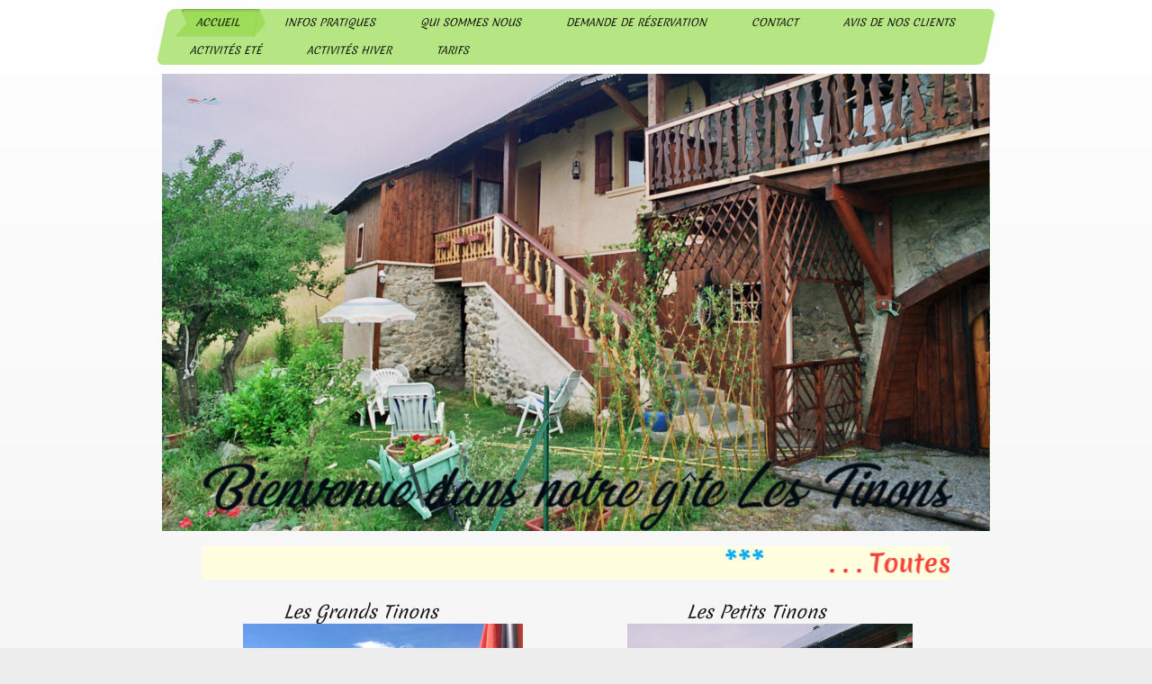

--- FILE ---
content_type: text/html; charset=UTF-8
request_url: https://www.lestinons.com/
body_size: 10464
content:
<!DOCTYPE html>
<html lang="fr"  ><head prefix="og: http://ogp.me/ns# fb: http://ogp.me/ns/fb# business: http://ogp.me/ns/business#">
    <meta http-equiv="Content-Type" content="text/html; charset=utf-8"/>
    <meta name="generator" content="IONOS MyWebsite"/>
        
    <link rel="dns-prefetch" href="//cdn.website-start.de/"/>
    <link rel="dns-prefetch" href="//126.mod.mywebsite-editor.com"/>
    <link rel="dns-prefetch" href="https://126.sb.mywebsite-editor.com/"/>
    <link rel="shortcut icon" href="//cdn.website-start.de/favicon.ico"/>
        <title>Les Tinons</title>
    <style type="text/css">@media screen and (max-device-width: 1024px) {.diyw a.switchViewWeb {display: inline !important;}}</style>
    <style type="text/css">@media screen and (min-device-width: 1024px) {
            .mediumScreenDisabled { display:block }
            .smallScreenDisabled { display:block }
        }
        @media screen and (max-device-width: 1024px) { .mediumScreenDisabled { display:none } }
        @media screen and (max-device-width: 568px) { .smallScreenDisabled { display:none } }
                @media screen and (min-width: 1024px) {
            .mobilepreview .mediumScreenDisabled { display:block }
            .mobilepreview .smallScreenDisabled { display:block }
        }
        @media screen and (max-width: 1024px) { .mobilepreview .mediumScreenDisabled { display:none } }
        @media screen and (max-width: 568px) { .mobilepreview .smallScreenDisabled { display:none } }</style>
    <meta name="viewport" content="width=device-width, initial-scale=1, maximum-scale=1, minimal-ui"/>

<meta name="format-detection" content="telephone=no"/>
        <meta name="keywords" content="grand gite location montagne Serreponcon chalet hautes alpes été  été gite ski Réallon"/>
            <meta name="description" content="Bienvenue sur le site  Les Tinons, Prunières Grand gite de 12 personnes en 1 ou 2 gites attenants. Location montagne été et hiver situé à Prunières Hautes Alpes, surplombant le lac de Serre Ponçon et tout proche de la station de ski de Réallon."/>
            <meta name="robots" content="index,follow"/>
        <link href="//cdn.website-start.de/templates/2062/style.css?1763478093678" rel="stylesheet" type="text/css"/>
    <link href="https://www.lestinons.com/s/style/theming.css?1706638409" rel="stylesheet" type="text/css"/>
    <link href="//cdn.website-start.de/app/cdn/min/group/web.css?1763478093678" rel="stylesheet" type="text/css"/>
<link href="//cdn.website-start.de/app/cdn/min/moduleserver/css/fr_FR/common,facebook,shoppingbasket?1763478093678" rel="stylesheet" type="text/css"/>
    <link href="//cdn.website-start.de/app/cdn/min/group/mobilenavigation.css?1763478093678" rel="stylesheet" type="text/css"/>
    <link href="https://126.sb.mywebsite-editor.com/app/logstate2-css.php?site=493038707&amp;t=1770089177" rel="stylesheet" type="text/css"/>

<script type="text/javascript">
    /* <![CDATA[ */
var stagingMode = '';
    /* ]]> */
</script>
<script src="https://126.sb.mywebsite-editor.com/app/logstate-js.php?site=493038707&amp;t=1770089177"></script>

    <link href="//cdn.website-start.de/templates/2062/print.css?1763478093678" rel="stylesheet" media="print" type="text/css"/>
    <script type="text/javascript">
    /* <![CDATA[ */
    var systemurl = 'https://126.sb.mywebsite-editor.com/';
    var webPath = '/';
    var proxyName = '';
    var webServerName = 'www.lestinons.com';
    var sslServerUrl = 'https://www.lestinons.com';
    var nonSslServerUrl = 'http://www.lestinons.com';
    var webserverProtocol = 'http://';
    var nghScriptsUrlPrefix = '//126.mod.mywebsite-editor.com';
    var sessionNamespace = 'DIY_SB';
    var jimdoData = {
        cdnUrl:  '//cdn.website-start.de/',
        messages: {
            lightBox: {
    image : 'Image',
    of: 'sur'
}

        },
        isTrial: 0,
        pageId: 183588    };
    var script_basisID = "493038707";

    diy = window.diy || {};
    diy.web = diy.web || {};

        diy.web.jsBaseUrl = "//cdn.website-start.de/s/build/";

    diy.context = diy.context || {};
    diy.context.type = diy.context.type || 'web';
    /* ]]> */
</script>

<script type="text/javascript" src="//cdn.website-start.de/app/cdn/min/group/web.js?1763478093678" crossorigin="anonymous"></script><script type="text/javascript" src="//cdn.website-start.de/s/build/web.bundle.js?1763478093678" crossorigin="anonymous"></script><script type="text/javascript" src="//cdn.website-start.de/app/cdn/min/group/mobilenavigation.js?1763478093678" crossorigin="anonymous"></script><script src="//cdn.website-start.de/app/cdn/min/moduleserver/js/fr_FR/common,facebook,shoppingbasket?1763478093678"></script>
<script type="text/javascript" src="https://cdn.website-start.de/proxy/apps/t9uib6/resource/dependencies/"></script><script type="text/javascript">
                    if (typeof require !== 'undefined') {
                        require.config({
                            waitSeconds : 10,
                            baseUrl : 'https://cdn.website-start.de/proxy/apps/t9uib6/js/'
                        });
                    }
                </script><script type="text/javascript" src="//cdn.website-start.de/app/cdn/min/group/pfcsupport.js?1763478093678" crossorigin="anonymous"></script>    <meta property="og:type" content="business.business"/>
    <meta property="og:url" content="https://www.lestinons.com/"/>
    <meta property="og:title" content="Les Tinons"/>
            <meta property="og:description" content="Bienvenue sur le site  Les Tinons, Prunières Grand gite de 12 personnes en 1 ou 2 gites attenants. Location montagne été et hiver situé à Prunières Hautes Alpes, surplombant le lac de Serre Ponçon et tout proche de la station de ski de Réallon."/>
                <meta property="og:image" content="https://www.lestinons.com/s/misc/logo.png?t=1770028493"/>
        <meta property="business:contact_data:country_name" content="France"/>
    
    <meta property="business:contact_data:locality" content="Prunières"/>
    
    <meta property="business:contact_data:email" content="lily1965@live.fr"/>
    <meta property="business:contact_data:postal_code" content="05230"/>
    <meta property="business:contact_data:phone_number" content="+033 06 38 70 92 46"/>
    
    
<link href="//cdn.website-start.de/sections/_res/public/common.css" rel="stylesheet" type="text/css"/><link href="//cdn.website-start.de/sections/highlights-1/public/style.css" rel="stylesheet" type="text/css"/><link href="https://cdn.website-start.de/proxy/apps/b4rna7/s/diy/basic/public/css/basic.css?rev-1572431625=" rel="stylesheet" type="text/css"/><link href="https://cdn.website-start.de/proxy/apps/b4rna7/s/webServices/translator/public/css/web.css?rev-1572431625=" rel="stylesheet" type="text/css"/><link href="https://cdn.website-start.de/proxy/apps/z4fpz3/s/diy/basic/public/css/basic.css?rev-1572432709=" rel="stylesheet" type="text/css"/><link href="https://cdn.website-start.de/proxy/apps/z4fpz3/s/facebook/facebookLike/public/css/web.css?rev-1572432709=" rel="stylesheet" type="text/css"/></head>


<body class="body   startpage cc-pagemode-default diyfeNoSidebar diy-market-fr_FR" data-pageid="183588" id="page-183588">
    
    <div class="diyw">
        <div class="diyweb">
	<div class="diyfeMobileNav">
		
<nav id="diyfeMobileNav" class="diyfeCA diyfeCA2" role="navigation">
    <a title="Ouvrir/fermer la navigation">Ouvrir/fermer la navigation</a>
    <ul class="mainNav1"><li class="current hasSubNavigation"><a data-page-id="183588" href="https://www.lestinons.com/" class="current level_1"><span>Accueil</span></a></li><li class=" hasSubNavigation"><a data-page-id="263368" href="https://www.lestinons.com/infos-pratiques/" class=" level_1"><span>Infos pratiques</span></a></li><li class=" hasSubNavigation"><a data-page-id="263369" href="https://www.lestinons.com/qui-sommes-nous/" class=" level_1"><span>Qui sommes nous</span></a></li><li class=" hasSubNavigation"><a data-page-id="263371" href="https://www.lestinons.com/demande-de-réservation/" class=" level_1"><span>Demande de réservation</span></a></li><li class=" hasSubNavigation"><a data-page-id="355717" href="https://www.lestinons.com/contact/" class=" level_1"><span>Contact</span></a></li><li class=" hasSubNavigation"><a data-page-id="355719" href="https://www.lestinons.com/avis-de-nos-clients/" class=" level_1"><span>Avis de nos clients</span></a></li><li class=" hasSubNavigation"><a data-page-id="356680" href="https://www.lestinons.com/activités-eté/" class=" level_1"><span>Activités Eté</span></a></li><li class=" hasSubNavigation"><a data-page-id="356681" href="https://www.lestinons.com/activités-hiver/" class=" level_1"><span>Activités hiver</span></a></li><li class=" hasSubNavigation"><a data-page-id="356817" href="https://www.lestinons.com/tarifs/" class=" level_1"><span>Tarifs</span></a></li></ul></nav>
	</div>
	<div class="diywebNav diywebNavMain diywebNav1 diywebNavHorizontal">
		<div class="diywebLiveArea">
			<div class="diywebMainGutter">
				<div class="diyfeGE diyfeCA diyfeCA2">
					<div class="diywebGutter">
						<div class="webnavigation"><ul id="mainNav1" class="mainNav1"><li class="navTopItemGroup_1"><a data-page-id="183588" href="https://www.lestinons.com/" class="current level_1"><span>Accueil</span></a></li><li class="navTopItemGroup_2"><a data-page-id="263368" href="https://www.lestinons.com/infos-pratiques/" class="level_1"><span>Infos pratiques</span></a></li><li class="navTopItemGroup_3"><a data-page-id="263369" href="https://www.lestinons.com/qui-sommes-nous/" class="level_1"><span>Qui sommes nous</span></a></li><li class="navTopItemGroup_4"><a data-page-id="263371" href="https://www.lestinons.com/demande-de-réservation/" class="level_1"><span>Demande de réservation</span></a></li><li class="navTopItemGroup_5"><a data-page-id="355717" href="https://www.lestinons.com/contact/" class="level_1"><span>Contact</span></a></li><li class="navTopItemGroup_6"><a data-page-id="355719" href="https://www.lestinons.com/avis-de-nos-clients/" class="level_1"><span>Avis de nos clients</span></a></li><li class="navTopItemGroup_7"><a data-page-id="356680" href="https://www.lestinons.com/activités-eté/" class="level_1"><span>Activités Eté</span></a></li><li class="navTopItemGroup_8"><a data-page-id="356681" href="https://www.lestinons.com/activités-hiver/" class="level_1"><span>Activités hiver</span></a></li><li class="navTopItemGroup_9"><a data-page-id="356817" href="https://www.lestinons.com/tarifs/" class="level_1"><span>Tarifs</span></a></li></ul></div>
					</div>
				</div>
			</div>
		</div>
	</div>
	<div class="diywebEmotionHeader">
		<div class="diywebLiveArea">
			<div class="diywebMainGutter">
				<div class="diyfeGE">
					<div class="diywebGutter">
						
<style type="text/css" media="all">
.diyw div#emotion-header {
        max-width: 920px;
        max-height: 508px;
        }

.diyw div#emotion-header-title-bg {
    left: 0%;
    top: 20%;
    width: 100%;
    height: 14%;

    background-color: #FFFFFF;
    opacity: 0.50;
    filter: alpha(opacity = 50);
    display: none;}
.diyw img#emotion-header-logo {
    left: 2.18%;
    top: 5.07%;
    background: transparent;
            width: 5.98%;
        height: 1.57%;
            }

.diyw div#emotion-header strong#emotion-header-title {
    left: 12%;
    top: 20%;
    color: #000000;
    display: none;    font: normal normal 24px/120% Helvetica, 'Helvetica Neue', 'Trebuchet MS', sans-serif;
}

.diyw div#emotion-no-bg-container{
    max-height: 508px;
}

.diyw div#emotion-no-bg-container .emotion-no-bg-height {
    margin-top: 55.22%;
}
</style>
<div id="emotion-header" data-action="loadView" data-params="active" data-imagescount="4">
            <img src="https://www.lestinons.com/s/img/emotionheader10312338.png?1566744479.920px.508px" id="emotion-header-img" alt=""/>
            
        <div id="ehSlideshowPlaceholder">
            <div id="ehSlideShow">
                <div class="slide-container">
                                        <div style="background-color: #">
                            <img src="https://www.lestinons.com/s/img/emotionheader10312338.png?1566744479.920px.508px" alt=""/>
                        </div>
                                    </div>
            </div>
        </div>


        <script type="text/javascript">
        //<![CDATA[
                diy.module.emotionHeader.slideShow.init({ slides: [{"url":"https:\/\/www.lestinons.com\/s\/img\/emotionheader10312338.png?1566744479.920px.508px","image_alt":"","bgColor":"#"},{"url":"https:\/\/www.lestinons.com\/s\/img\/emotionheader10312338_1.jpg?1566744479.920px.508px","image_alt":"","bgColor":"#"},{"url":"https:\/\/www.lestinons.com\/s\/img\/emotionheader10312338_2.jpg?1566744479.920px.508px","image_alt":"","bgColor":"#"},{"url":"https:\/\/www.lestinons.com\/s\/img\/emotionheader10312338_3.jpg?1566744479.920px.508px","image_alt":"","bgColor":"#"}] });
        //]]>
        </script>

    
                        <a href="https://www.lestinons.com/">
        
                    <img id="emotion-header-logo" src="https://www.lestinons.com/s/misc/logo.png?t=1770028493" alt=""/>
        
                    </a>
            
    
    
    
    <script type="text/javascript">
    //<![CDATA[
    (function ($) {
        function enableSvgTitle() {
                        var titleSvg = $('svg#emotion-header-title-svg'),
                titleHtml = $('#emotion-header-title'),
                emoWidthAbs = 920,
                emoHeightAbs = 508,
                offsetParent,
                titlePosition,
                svgBoxWidth,
                svgBoxHeight;

                        if (titleSvg.length && titleHtml.length) {
                offsetParent = titleHtml.offsetParent();
                titlePosition = titleHtml.position();
                svgBoxWidth = titleHtml.width();
                svgBoxHeight = titleHtml.height();

                                titleSvg.get(0).setAttribute('viewBox', '0 0 ' + svgBoxWidth + ' ' + svgBoxHeight);
                titleSvg.css({
                   left: Math.roundTo(100 * titlePosition.left / offsetParent.width(), 3) + '%',
                   top: Math.roundTo(100 * titlePosition.top / offsetParent.height(), 3) + '%',
                   width: Math.roundTo(100 * svgBoxWidth / emoWidthAbs, 3) + '%',
                   height: Math.roundTo(100 * svgBoxHeight / emoHeightAbs, 3) + '%'
                });

                titleHtml.css('visibility','hidden');
                titleSvg.css('visibility','visible');
            }
        }

        
            var posFunc = function($, overrideSize) {
                var elems = [], containerWidth, containerHeight;
                                    elems.push({
                        selector: '#emotion-header-title',
                        overrideSize: true,
                        horPos: 13.75,
                        vertPos: 21.06                    });
                    lastTitleWidth = $('#emotion-header-title').width();
                                                elems.push({
                    selector: '#emotion-header-title-bg',
                    horPos: 0,
                    vertPos: 23.26                });
                                
                containerWidth = parseInt('920');
                containerHeight = parseInt('508');

                for (var i = 0; i < elems.length; ++i) {
                    var el = elems[i],
                        $el = $(el.selector),
                        pos = {
                            left: el.horPos,
                            top: el.vertPos
                        };
                    if (!$el.length) continue;
                    var anchorPos = $el.anchorPosition();
                    anchorPos.$container = $('#emotion-header');

                    if (overrideSize === true || el.overrideSize === true) {
                        anchorPos.setContainerSize(containerWidth, containerHeight);
                    } else {
                        anchorPos.setContainerSize(null, null);
                    }

                    var pxPos = anchorPos.fromAnchorPosition(pos),
                        pcPos = anchorPos.toPercentPosition(pxPos);

                    var elPos = {};
                    if (!isNaN(parseFloat(pcPos.top)) && isFinite(pcPos.top)) {
                        elPos.top = pcPos.top + '%';
                    }
                    if (!isNaN(parseFloat(pcPos.left)) && isFinite(pcPos.left)) {
                        elPos.left = pcPos.left + '%';
                    }
                    $el.css(elPos);
                }

                // switch to svg title
                enableSvgTitle();
            };

                        var $emotionImg = jQuery('#emotion-header-img');
            if ($emotionImg.length > 0) {
                // first position the element based on stored size
                posFunc(jQuery, true);

                // trigger reposition using the real size when the element is loaded
                var ehLoadEvTriggered = false;
                $emotionImg.one('load', function(){
                    posFunc(jQuery);
                    ehLoadEvTriggered = true;
                                        diy.module.emotionHeader.slideShow.start();
                                    }).each(function() {
                                        if(this.complete || typeof this.complete === 'undefined') {
                        jQuery(this).load();
                    }
                });

                                noLoadTriggeredTimeoutId = setTimeout(function() {
                    if (!ehLoadEvTriggered) {
                        posFunc(jQuery);
                    }
                    window.clearTimeout(noLoadTriggeredTimeoutId)
                }, 5000);//after 5 seconds
            } else {
                jQuery(function(){
                    posFunc(jQuery);
                });
            }

                        if (jQuery.isBrowser && jQuery.isBrowser.ie8) {
                var longTitleRepositionCalls = 0;
                longTitleRepositionInterval = setInterval(function() {
                    if (lastTitleWidth > 0 && lastTitleWidth != jQuery('#emotion-header-title').width()) {
                        posFunc(jQuery);
                    }
                    longTitleRepositionCalls++;
                    // try this for 5 seconds
                    if (longTitleRepositionCalls === 5) {
                        window.clearInterval(longTitleRepositionInterval);
                    }
                }, 1000);//each 1 second
            }

            }(jQuery));
    //]]>
    </script>

    </div>

					</div>
				</div>
			</div>
		</div>
	</div>
	<div class="diywebContent">
		<div class="diywebLiveArea">
			<div class="diywebMainGutter">
				<div class="diyfeGridGroup diyfeCA diyfeCA1">
					<div class="diywebMain diyfeGE">
						<div class="diywebGutter">
							
        <div id="content_area">
        	<div id="content_start"></div>
        	
        
        <div id="matrix_455885" class="sortable-matrix" data-matrixId="455885"><div class="n module-type-text diyfeLiveArea "> <p><marquee behavior="scroll" bgcolor="lightyellow" span="" style="font-size:28px;"><strong><span style="color:#09A8F4;">***</span>        <font color="#F44336"><span style="caret-color: rgb(244, 67, 54);">. . . Toutes les stations sont ouvertes, la neige est au rendez-vous, place à la glisse !!! . . .</span></font>     <span style="color:#09A8F4;">*** </span></strong></marquee></p> </div><div class="n module-type-matrix diyfeLiveArea "> 

<div class="diyfeModGridGroup diyfeModGrid2">
            <div class="diyfeModGridElement diyfeModGridCol50">
            <div class="diyfeModGridContent">
                <div id="matrix_905417" class="sortable-matrix-child" data-matrixId="905417"><div class="n module-type-header diyfeLiveArea "> <h2><span class="diyfeDecoration">               Les Grands Tinons </span></h2> </div><div class="n module-type-imageSubtitle diyfeLiveArea "> <div class="clearover imageSubtitle" id="imageSubtitle-11775091">
    <div class="align-container align-center" style="max-width: 311px">
        <a class="imagewrapper" href="https://www.lestinons.com/les-grands-tinons/visite-intérieure/">
            <img id="image_13458872" src="https://www.lestinons.com/s/cc_images/cache_13458872.png?t=1619705532" alt="" style="max-width: 311px; height:auto"/>
        </a>

        
    </div>

</div>

<script type="text/javascript">
//<![CDATA[
jQuery(function($) {
    var $target = $('#imageSubtitle-11775091');

    if ($.fn.swipebox && Modernizr.touch) {
        $target
            .find('a[rel*="lightbox"]')
            .addClass('swipebox')
            .swipebox();
    } else {
        $target.tinyLightbox({
            item: 'a[rel*="lightbox"]',
            cycle: false,
            hideNavigation: true
        });
    }
});
//]]>
</script>
 </div><div class="n module-type-button diyfeLiveArea "> <div class="module-button-container" style="text-align:left;width:100%">
    <a href="https://www.lestinons.com/les-grands-tinons/" class="diyfeLinkAsButton" style="background-color: #FFF176 !important;border-color: #FFF176 !important;color: #618524 !important;">Visite guidée</a></div>
 </div><div class="n module-type-button diyfeLiveArea "> <div class="module-button-container" style="text-align:center;width:100%">
    <a href="https://www.lestinons.com/les-grands-tinons/disponibilités/" class="diyfeLinkAsButton" style="background-color: #FFF176 !important;border-color: #FFF176 !important;color: #618524 !important;">Disponibilités</a></div>
 </div><div class="n module-type-button diyfeLiveArea "> <div class="module-button-container" style="text-align:right;width:100%">
    <a href="https://www.lestinons.com/tarifs/" class="diyfeLinkAsButton" style="background-color: #FFF176 !important;border-color: #FFF176 !important;color: #618524 !important;">Tarifs</a></div>
 </div><div class="n module-type-hr diyfeLiveArea "> <div style="padding: 0px 0px">
    <div class="hr"></div>
</div>
 </div><div class="n module-type-text diyfeLiveArea "> <p>Jusqu'à 8 personnes</p>
<p> </p> </div></div>            </div>
        </div>
            <div class="diyfeModGridElement diyfeModGridCol50">
            <div class="diyfeModGridContent">
                <div id="matrix_905418" class="sortable-matrix-child" data-matrixId="905418"><div class="n module-type-header diyfeLiveArea "> <h2><span class="diyfeDecoration">                  Les Petits Tinons</span></h2> </div><div class="n module-type-imageSubtitle diyfeLiveArea "> <div class="clearover imageSubtitle" id="imageSubtitle-11775087">
    <div class="align-container align-center" style="max-width: 317px">
        <a class="imagewrapper" href="https://www.lestinons.com/les-petits-tinons/visite-intérieure/">
            <img id="image_13458871" src="https://www.lestinons.com/s/cc_images/cache_13458871.jpg?t=1619705551" alt="" style="max-width: 317px; height:auto"/>
        </a>

        
    </div>

</div>

<script type="text/javascript">
//<![CDATA[
jQuery(function($) {
    var $target = $('#imageSubtitle-11775087');

    if ($.fn.swipebox && Modernizr.touch) {
        $target
            .find('a[rel*="lightbox"]')
            .addClass('swipebox')
            .swipebox();
    } else {
        $target.tinyLightbox({
            item: 'a[rel*="lightbox"]',
            cycle: false,
            hideNavigation: true
        });
    }
});
//]]>
</script>
 </div><div class="n module-type-button diyfeLiveArea "> <div class="module-button-container" style="text-align:left;width:100%">
    <a href="https://www.lestinons.com/les-petits-tinons/" class="diyfeLinkAsButton" style="background-color: #FFF176 !important;border-color: #FFF176 !important;color: #618524 !important;">Visite guidée</a></div>
 </div><div class="n module-type-button diyfeLiveArea "> <div class="module-button-container" style="text-align:center;width:100%">
    <a href="https://www.lestinons.com/les-petits-tinons/disponibilités/" class="diyfeLinkAsButton" style="background-color: #FFF176 !important;border-color: #FFF176 !important;color: #618524 !important;">Disponibilités</a></div>
 </div><div class="n module-type-button diyfeLiveArea "> <div class="module-button-container" style="text-align:right;width:100%">
    <a href="https://www.lestinons.com/tarifs/" class="diyfeLinkAsButton" style="background-color: #FFF176 !important;border-color: #FFF176 !important;color: #618524 !important;">Tarifs</a></div>
 </div><div class="n module-type-hr diyfeLiveArea "> <div style="padding: 0px 0px">
    <div class="hr"></div>
</div>
 </div><div class="n module-type-text diyfeLiveArea "> <p>Jusqu'à 4 personnes</p>
<p> </p> </div></div>            </div>
        </div>
        <div style="clear: both;"></div>
</div>
 </div><div class="n module-type-section section-base-highlights-1 section-layout-columns-left section-layout-cls-has-columns section-layout-cls-columns section-layout-cls-left section-fullwidth-no section-style-preset-2 section-style-roundness-4 section-style-extras-7 ">         <div id="s1ced2ec09071a069b1d3a83d3f8478cd" class="section-wrapper section-has-background section-has-background-color section-has-loop-background section-cls-v-spaced section-cls-adjust-for-loop-shadow ">
                    <div class="section-bg-element-container" id="section_bg_element_11774893">
            <div class="section-bg-element-inner " style=" background-color: rgba(181,230,163,1);"></div>
            
        </div>
        
            <div class="section-content section-bg-black-contrast diyfeLiveArea">
                <div class="section-group section-group-sectionHeader h1-align">
            <div class="n module-type-header module-alias-sectionTitle "> <h1><span class="diyfeDecoration">                  Découvrez nos bons plans autour des TINONS</span></h1> </div>
        </div><div class="n module-type-sectionContainer module-alias-content section-has-no-background">             <div class="section-wrapper ">
                        <div class="section-bg-element-container" id="section_bg_element_11774896">
            <div class="section-bg-element-inner "></div>
            
        </div>
        
                <div class="section-content section-bg-no-contrast">
                    <div class="section-extras-element"></div>
                    <div class="section-group section-group-loopContainer section-cls-card section-cls-display-columns loop-same-size section-cls-b-2 section-cls-c-2 section-cls-even-distribution">
            <div class="n module-type-sectionContainer module-alias-loop loop-same-size section-row-1 section-pos-n1 section-no-1 section-rc2 section-pos-odd section-pos-first section-lb2 section-has-background section-has-background-color section-cls-card section-cls-display-columns">             <div class="section-wrapper diyfeArea diyfeColor1">
                        <div class="section-bg-element-container" id="section_bg_element_11774897">
            <div class="section-bg-element-inner diyfeArea diyfeColor1"></div>
            
        </div>
        
                <div class="section-content section-bg-no-contrast">
                    <div class="section-extras-element"></div>
                    <div class="section-group section-group-c1 section-cls-cover">
            <div class="n module-type-imageSubtitle module-alias-loopImage "> <div class="clearover imageSubtitle imageFitWidth" id="imageSubtitle-11774898">
    <div class="align-container " style="">
        <a class="imagewrapper" href="https://www.lestinons.com/activités-eté/">
            <img id="image_13458618" src="https://www.lestinons.com/s/cc_images/cache_13458618.jpg?t=1566742548" alt="" style="; height:auto"/>
        </a>

        
    </div>

</div>

<script type="text/javascript">
//<![CDATA[
jQuery(function($) {
    var $target = $('#imageSubtitle-11774898');

    if ($.fn.swipebox && Modernizr.touch) {
        $target
            .find('a[rel*="lightbox"]')
            .addClass('swipebox')
            .swipebox();
    } else {
        $target.tinyLightbox({
            item: 'a[rel*="lightbox"]',
            cycle: false,
            hideNavigation: true
        });
    }
});
//]]>
</script>
 </div>
        </div>        <div class="section-group section-group-c2 section-cls-display-rows">
            <div class="n module-type-header module-alias-loopTitle "> <h2><span class="diyfeDecoration">        Les Hautes Alpes l'été</span></h2> </div><div class="n module-type-text module-alias-loopDescription section-cls-normal-text"> <p>Au pied du parc des Ecrins, à proximité du parc naturel du Queyras, au-dessus du lac de Serre-Ponçon, baladez-vous en moyenne ou haute montagne, découvrez les glaciers, les lacs de montagne,
descendez les torrents en raft ou volez en parapente, nagez ou naviguez sur le lac, il y a tout ça et bien d'autres choses !!!</p> </div>        <div class="section-group section-group-loopButtonWrapper ">
            <div class="n module-type-button module-alias-loopButton section-cls-button-variant-1"> <div class="module-button-container">
    <a href="https://www.lestinons.com/activités-eté/" class="diyfeLinkAsButton" style="background-color: #FFF176 !important;border-color: #FFF176 !important;color: #32691E !important;">En savoir plus</a></div>
 </div>
        </div>
        </div>
                </div>
            </div> </div><div class="n module-type-sectionContainer module-alias-loop loop-same-size section-row-1 section-pos-n2 section-no-2 section-rc2 section-pos-even section-pos-last section-lb2 section-has-background section-has-background-color section-cls-card section-cls-display-columns">             <div class="section-wrapper diyfeArea diyfeColor1">
                        <div class="section-bg-element-container" id="section_bg_element_11774903">
            <div class="section-bg-element-inner diyfeArea diyfeColor1"></div>
            
        </div>
        
                <div class="section-content section-bg-no-contrast">
                    <div class="section-extras-element"></div>
                    <div class="section-group section-group-c1 section-cls-cover">
            <div class="n module-type-imageSubtitle module-alias-loopImage "> <div class="clearover imageSubtitle imageFitWidth" id="imageSubtitle-11774904">
    <div class="align-container " style="">
        <a class="imagewrapper" href="https://www.lestinons.com/activités-hiver/">
            <img id="image_13458619" src="https://www.lestinons.com/s/cc_images/cache_13458619.jpg?t=1566742126" alt="La station de Réallon" style="; height:auto"/>
        </a>

        
    </div>

</div>

<script type="text/javascript">
//<![CDATA[
jQuery(function($) {
    var $target = $('#imageSubtitle-11774904');

    if ($.fn.swipebox && Modernizr.touch) {
        $target
            .find('a[rel*="lightbox"]')
            .addClass('swipebox')
            .swipebox();
    } else {
        $target.tinyLightbox({
            item: 'a[rel*="lightbox"]',
            cycle: false,
            hideNavigation: true
        });
    }
});
//]]>
</script>
 </div>
        </div>        <div class="section-group section-group-c2 section-cls-display-rows">
            <div class="n module-type-header module-alias-loopTitle "> <h2><span class="diyfeDecoration">          Les Hautes Alpes l'hiver</span></h2> </div><div class="n module-type-text module-alias-loopDescription section-cls-normal-text"> <p>Ski de piste, rando ou ski de fond, découvrez nos stations familiales : Réallon à quelques minutes, Les Orres ou pour les champions des domaines grandioses, Vars, Risoul et bien d'autres ...</p> </div>        <div class="section-group section-group-loopButtonWrapper ">
            <div class="n module-type-button module-alias-loopButton section-cls-button-variant-1"> <div class="module-button-container">
    <a href="https://www.lestinons.com/activités-hiver/" class="diyfeLinkAsButton" style="background-color: #FFF176 !important;border-color: #FFF176 !important;color: #32691E !important;">En savoir plus</a></div>
 </div>
        </div>
        </div>
                </div>
            </div> </div>
        </div>
                </div>
            </div> </div>
            </div>
        </div> </div><div class="n module-type-spacer diyfeLiveArea "> <div class="the-spacer id10278745" style="height: 50px;">
</div>
 </div><div class="n module-type-matrix "> 

<div class="diyfeModGridGroup diyfeModGrid4">
            <div class="diyfeModGridElement diyfeModGridCol25 diyfeModGridElement1st">
            <div class="diyfeModGridContent">
                <div id="matrix_860149" class="sortable-matrix-child" data-matrixId="860149"><div class="n module-type-imageSubtitle diyfeLiveArea "> <div class="clearover imageSubtitle imageFitWidth" id="imageSubtitle-10278747">
    <div class="align-container align-center" style="max-width: 500px">
        <a class="imagewrapper" href="https://www.lestinons.com/s/cc_images/teaserbox_13285286.png?t=1563122604" rel="lightbox[10278747]">
            <img id="image_13285286" src="https://www.lestinons.com/s/cc_images/cache_13285286.png?t=1563122604" alt="" style="max-width: 500px; height:auto"/>
        </a>

        
    </div>

</div>

<script type="text/javascript">
//<![CDATA[
jQuery(function($) {
    var $target = $('#imageSubtitle-10278747');

    if ($.fn.swipebox && Modernizr.touch) {
        $target
            .find('a[rel*="lightbox"]')
            .addClass('swipebox')
            .swipebox();
    } else {
        $target.tinyLightbox({
            item: 'a[rel*="lightbox"]',
            cycle: false,
            hideNavigation: true
        });
    }
});
//]]>
</script>
 </div><div class="n module-type-spacer diyfeLiveArea "> <div class="the-spacer id10278748" style="height: 20px;">
</div>
 </div><div class="n module-type-header diyfeLiveArea "> <h2><span class="diyfeDecoration">    Situation </span></h2> </div><div class="n module-type-spacer diyfeLiveArea "> <div class="the-spacer id10278750" style="height: 32px;">
</div>
 </div><div class="n module-type-text diyfeLiveArea "> <p>Les Tinons se trouvent aux limites du Parc National des Ecrins et proche du Parc du Queyras, offrant la possibilité de nombreuses randonnées de tous niveaux et la pratique de tous sports de
montagne.</p>
<p> </p>
<p>Proche des stations de ski de Réallon (10km), des Orres (25 km), pour un weekend, une semaine ou plus, vous pourrez bénéficier d'un hébergement spacieux, d'une vue panoramique sur le lac et les
montagnes.</p>
<p> </p>
<p>Pour cet été, vous serez à deux pas de la Baie Saint Michel, vaste plage aménagée au bord du lac de Serre-Ponçon proposant toutes les activités aquatiques.</p> </div><div class="n module-type-spacer diyfeLiveArea "> <div class="the-spacer id10278752" style="height: 50px;">
</div>
 </div></div>            </div>
        </div>
            <div class="diyfeModGridElement diyfeModGridCol25 diyfeModGridElement2nd">
            <div class="diyfeModGridContent">
                <div id="matrix_860150" class="sortable-matrix-child" data-matrixId="860150"><div class="n module-type-imageSubtitle diyfeLiveArea "> <div class="clearover imageSubtitle imageFitWidth" id="imageSubtitle-10278753">
    <div class="align-container align-center" style="max-width: 500px">
        <a class="imagewrapper" href="https://www.lestinons.com/s/cc_images/teaserbox_10676230.jpg?t=1525515358" rel="lightbox[10278753]">
            <img id="image_10676230" src="https://www.lestinons.com/s/cc_images/cache_10676230.jpg?t=1525515358" alt="" style="max-width: 500px; height:auto"/>
        </a>

        
    </div>

</div>

<script type="text/javascript">
//<![CDATA[
jQuery(function($) {
    var $target = $('#imageSubtitle-10278753');

    if ($.fn.swipebox && Modernizr.touch) {
        $target
            .find('a[rel*="lightbox"]')
            .addClass('swipebox')
            .swipebox();
    } else {
        $target.tinyLightbox({
            item: 'a[rel*="lightbox"]',
            cycle: false,
            hideNavigation: true
        });
    }
});
//]]>
</script>
 </div><div class="n module-type-spacer diyfeLiveArea "> <div class="the-spacer id10278754" style="height: 20px;">
</div>
 </div><div class="n module-type-header diyfeLiveArea "> <h2><span class="diyfeDecoration">   Notre offre</span></h2> </div><div class="n module-type-spacer diyfeLiveArea "> <div class="the-spacer id10278756" style="height: 10px;">
</div>
 </div><div class="n module-type-text diyfeLiveArea "> <p> </p>
<p> </p>
<p>Grand gîte, d'une capacité de 12 personnes en 1 ou 2 logements : Les <a href="https://www.lestinons.com/les-petits-tinons/visite-intérieure/" target="_self">Petits Tinons</a> pour 4 personnes (2 chambres) et les <a href="https://www.lestinons.com/les-grands-tinons/visite-intérieure/" target="_self">Grands Tinons</a> (3 chambres) classé 3 étoiles pour 8 personnes.</p>
<p>Gîte tout confort pour chaque logement :</p>
<p>Cuisines entièrement équipées, lave linge, lave vaisselle, Tv écran plat, wifi gratuit.</p>
<p> </p>
<p>En option :</p>
<p>Fourniture des draps, forfait ménage, forfait bois de cheminée d'agrément pour les Grands Tinons.</p>
<p> </p>
<p>Vous pourrez profiter dès les beaux jours des espaces extérieurs (terrasse, barbecue, jardin, terrain de boules.</p> </div><div class="n module-type-spacer diyfeLiveArea "> <div class="the-spacer id10278758" style="height: 50px;">
</div>
 </div></div>            </div>
        </div>
            <div class="diyfeModGridElement diyfeModGridCol25 diyfeModGridElement3rd">
            <div class="diyfeModGridContent">
                <div id="matrix_860151" class="sortable-matrix-child" data-matrixId="860151"><div class="n module-type-spacer diyfeLiveArea "> <div class="the-spacer id11719949" style="height: 11px;">
</div>
 </div><div class="n module-type-imageSubtitle diyfeLiveArea "> <div class="clearover imageSubtitle imageFitWidth" id="imageSubtitle-11719792">
    <div class="align-container align-left" style="max-width: 185px">
        <a class="imagewrapper" href="https://www.lestinons.com/s/cc_images/teaserbox_13347387.jpg?t=1564415957" rel="lightbox[11719792]" title="Le village de Prunières">
            <img id="image_13347387" src="https://www.lestinons.com/s/cc_images/cache_13347387.jpg?t=1564415957" alt="" style="max-width: 185px; height:auto"/>
        </a>

                <span class="caption">Le village de Prunières</span>
        
    </div>

</div>

<script type="text/javascript">
//<![CDATA[
jQuery(function($) {
    var $target = $('#imageSubtitle-11719792');

    if ($.fn.swipebox && Modernizr.touch) {
        $target
            .find('a[rel*="lightbox"]')
            .addClass('swipebox')
            .swipebox();
    } else {
        $target.tinyLightbox({
            item: 'a[rel*="lightbox"]',
            cycle: false,
            hideNavigation: true
        });
    }
});
//]]>
</script>
 </div><div class="n module-type-text diyfeLiveArea "> <p style="text-align: center;"> </p>
<p style="text-align: center;"> </p>
<p style="text-align: center;"> </p>
<p style="text-align: center;"> </p>
<p style="text-align: center;"> </p>
<p style="text-align: center;">  <span style="font-size:18px;">Accès</span></p> </div><div class="n module-type-text diyfeLiveArea "> <p style="padding:0px;color:rgb(23, 24, 24);font-family:Merienda, cursive;font-size:9.100000381469727px;"> </p>
<p style="padding:0px;color:rgb(23, 24, 24);font-family:Merienda, cursive;font-size:9.100000381469727px;"><a href="https://www.lestinons.com/pour-les-sportifs/plan-d-accès/" target="_self">Plan d'accès</a></p>
<p style="padding:0px;color:rgb(23, 24, 24);font-family:Merienda, cursive;font-size:9.100000381469727px;"> </p>
<p style="padding:0px;color:rgb(23, 24, 24);font-family:Merienda, cursive;font-size:9.100000381469727px;">Par la route : </p>
<p style="padding:0px;color:rgb(23, 24, 24);font-family:Merienda, cursive;font-size:9.100000381469727px;">Si vous venez du sud, l'autoroute A51 vous amènera jusqu'à Tallard, à une petite 1/2 heure de
votre arrivée.</p>
<p style="padding:0px;color:rgb(23, 24, 24);font-family:Merienda, cursive;font-size:9.100000381469727px;">Si votre itinéraire vous amène à Gap, il vous restera environ 25 minutes.</p>
<p style="padding:0px;color:rgb(23, 24, 24);font-family:Merienda, cursive;font-size:9.100000381469727px;"> </p>
<p style="padding:0px;color:rgb(23, 24, 24);font-family:Merienda, cursive;font-size:9.100000381469727px;">Par le train :</p>
<p style="padding:0px;color:rgb(23, 24, 24);font-family:Merienda, cursive;font-size:9.100000381469727px;">La gare d'arrivée est Gap. </p>
<p style="padding:0px;color:rgb(23, 24, 24);font-family:Merienda, cursive;font-size:9.100000381469727px;">La gare de TGV la plus proche se trouve à Aix en Provence</p>
<p style="padding:0px;color:rgb(23, 24, 24);font-family:Merienda, cursive;font-size:9.100000381469727px;"> </p>
<p style="padding:0px;color:rgb(23, 24, 24);font-family:Merienda, cursive;font-size:9.100000381469727px;">Par avion :</p>
<p style="padding:0px;color:rgb(23, 24, 24);font-family:Merienda, cursive;font-size:9.100000381469727px;">Vous arriverez à l'aéroport de Marseille Marignane.</p>
<p style="padding:0px;color:rgb(23, 24, 24);font-family:Merienda, cursive;font-size:9.100000381469727px;">Il existe des lignes régulières de car qui font la navette avec Gap.</p>
<p style="padding:0px;color:rgb(23, 24, 24);font-family:Merienda, cursive;font-size:9.100000381469727px;">Pour les horaires cliquez <a href="https://www.info-ler.fr/53-Fiches-horaires.html" style="color:rgb(23, 24, 24);" target="_blank">ICI</a></p> </div><div class="n module-type-spacer diyfeLiveArea "> <div class="the-spacer id10278762" style="height: 20px;">
</div>
 </div><div class="n module-type-spacer diyfeLiveArea "> <div class="the-spacer id10278764" style="height: 50px;">
</div>
 </div></div>            </div>
        </div>
            <div class="diyfeModGridElement diyfeModGridCol25 diyfeModGridElement4th">
            <div class="diyfeModGridContent">
                <div id="matrix_860152" class="sortable-matrix-child" data-matrixId="860152"></div>            </div>
        </div>
        <div style="clear: both;"></div>
</div>
 </div><div class="n module-type-googlemaps diyfeLiveArea "> 
            <a style="display:block;" href="https://www.google.com/maps/search/?api=1&amp;channel=mws-visit&amp;hl=fr-FR&amp;query=44.545657,6.330333" target="_blank">            
            <img id="map_image_13729078" style="margin:auto; max-width:100%;" height="400" data-src="https://maps.googleapis.com/maps/api/staticmap?channel=mws-visit&amp;language=fr_FR&amp;center=44.545006991224%2C6.3318760650186&amp;zoom=17&amp;size=860x400&amp;maptype=roadmap&amp;client=gme-11internet&amp;markers=44.545657,6.330333&amp;signature=LVuPNpZvIBRxnnun-oQtwRghEM8=" src="" alt=""/>
                 
        </a>
        <script type="text/javascript">
            /* <![CDATA[ */
            var lazyload = function () {
                var mapImage = jQuery('#map_image_13729078');

                var windowTop = jQuery(window).scrollTop();
                var windowBottom = windowTop + jQuery(window).height();

                var mapTop = mapImage.offset().top;
                var mapBottom = mapTop + mapImage.height();

                if ((mapImage.attr('src') === '') && (windowTop <= mapBottom) && (windowBottom >= mapTop)) {
                    mapImage.attr('src', mapImage.data('src'));
                    mapImage.removeData('src');
                    mapImage.removeAttr('height');
                }
            };
            jQuery(document).ready(lazyload);
            jQuery(window).scroll(lazyload);
            /* ]]> */
        </script>
     </div><div class="n module-type-webcomponent-translator diyfeLiveArea "> <div id="webcomponent_5187769a-e0d8-473f-816f-60654c83f911_web" class="diysdk_webServices_translator web_view webcomponent diyApp mediumScreenDisabled smallScreenDisabled">
    <div class="alignment clear height50">
        <div id="google_translate_element"></div>
        <script type="text/javascript">
            function googleTranslateElementInit()
            {
                new google.translate.TranslateElement({
                    pageLanguage: 'fr',
                        layout: google.translate.TranslateElement.InlineLayout.SIMPLE,
                        autoDisplay: false
                },
                'google_translate_element');
            }
        </script>
        <script type="text/javascript" src="https://translate.google.com/translate_a/element.js?cb=googleTranslateElementInit"></script>
    </div>
    <div class="clear"></div>
</div><script type="text/javascript">/* <![CDATA[ */
var data = {"instance":{"data":{"renderOptions":{"width":"598","height":null,"upgradeable":"0","packagetransition":"none"}},"name":"translator","localizedName":"Traducteur Site Web","id":"5187769a-e0d8-473f-816f-60654c83f911","view":"web","app":{"version":"1.0","name":"webServices","id":"6F1E3DCA-9B0E-4DB0-B16A-8492F50E3196"},"isSitebuilder":false,"environmentConfig":{"isSitebuilder":false,"staticUrlPrefix":"https:\/\/cdn.website-start.de\/proxy\/apps\/b4rna7"}},"resources":{"css":["https:\/\/cdn.website-start.de\/proxy\/apps\/b4rna7\/s\/diy\/basic\/public\/css\/basic.css?rev-1572431625=","https:\/\/cdn.website-start.de\/proxy\/apps\/b4rna7\/s\/webServices\/translator\/public\/css\/web.css?rev-1572431625="],"js":["order!https:\/\/cdn.website-start.de\/proxy\/apps\/b4rna7\/s\/webServices\/translator\/public\/js\/translator.js?rev-1572431625=","order!https:\/\/cdn.website-start.de\/proxy\/apps\/b4rna7\/api\/app\/webServices\/translation\/fr_FR?rev-1572431625="]},"embeddedComponents":[]};
var baseSaveUrl = '/proxy/apps/';
var instanceCreator = new diysdk.webcomponentIntegrator();
instanceCreator.create(data, baseSaveUrl);
/* ]]> */</script> </div><div class="n module-type-hr diyfeLiveArea "> <div style="padding: 18px 0px">
    <div class="hr"></div>
</div>
 </div><div class="n module-type-webcomponent-facebookLike diyfeLiveArea "> <div id="webcomponent_c767f3a7-475f-417d-8f62-f7f95ebcf08e_web" class="diysdk_facebook_facebookLike web_view webcomponent diyApp">
<div class="fb-root"></div>
<div class="alignment align_left" style="width:auto;">
    <div class="fb-like" data-href="" data-colorscheme="light" data-layout="standard" data-action="like" data-show-faces="true" data-send="1" style="z-index:2;"></div>
</div>
</div><script type="text/javascript">/* <![CDATA[ */
var data = {"instance":{"data":{"configUrl":"\/\/connect.facebook.net\/fr_FR\/sdk.js","configId":"535144533232457","version":"v2.3"},"name":"facebookLike","localizedName":"Facebook Like","id":"c767f3a7-475f-417d-8f62-f7f95ebcf08e","view":"web","app":{"version":"1.0","name":"facebook","id":"38CBFC01-276B-4B72-B6A5-D3CCE9799402"},"isSitebuilder":false,"environmentConfig":{"isSitebuilder":false,"staticUrlPrefix":"https:\/\/cdn.website-start.de\/proxy\/apps\/z4fpz3"}},"resources":{"css":["https:\/\/cdn.website-start.de\/proxy\/apps\/z4fpz3\/s\/diy\/basic\/public\/css\/basic.css?rev-1572432709=","https:\/\/cdn.website-start.de\/proxy\/apps\/z4fpz3\/s\/facebook\/facebookLike\/public\/css\/web.css?rev-1572432709="],"js":["order!https:\/\/cdn.website-start.de\/proxy\/apps\/z4fpz3\/s\/facebook\/facebookLike\/public\/js\/facebookLike.js?rev-1572432709=","order!https:\/\/cdn.website-start.de\/proxy\/apps\/z4fpz3\/api\/app\/facebook\/translation\/fr_FR?rev-1572432709="]},"embeddedComponents":[]};
var baseSaveUrl = '/proxy/apps/';
var instanceCreator = new diysdk.webcomponentIntegrator();
instanceCreator.create(data, baseSaveUrl);
/* ]]> */</script> </div><div class="n module-type-hr diyfeLiveArea "> <div style="padding: 22px 0px">
    <div class="hr"></div>
</div>
 </div></div>
        
        
        </div>
						</div>
					</div>
					<div class="diywebSecondary diyfeGE diyfeCA diyfeCA3">
						<div class="diywebNav diywebNav23 diywebHideOnSmall">
							<div class="diyfeGE">
								<div class="diywebGutter">
									<div class="webnavigation"></div>
								</div>
							</div>
						</div>
						<div class="diywebSidebar">
							<div class="diyfeGE">
								<div class="diywebGutter">
									
								</div>
							</div>
						</div>
					</div>
				</div>
			</div>
		</div>
	</div>
	<div class="diywebFooter">
		<div class="diywebLiveArea">
			<div class="diywebMainGutter">
				<div class="diyfeGE diywebPull diyfeCA diyfeCA4">
					<div class="diywebGutter">
						<div id="contentfooter">
    <div class="leftrow">
                        <a rel="nofollow" href="javascript:window.print();">
                    <img class="inline" height="14" width="18" src="//cdn.website-start.de/s/img/cc/printer.gif" alt=""/>
                    Version imprimable                </a> <span class="footer-separator">|</span>
                <a href="https://www.lestinons.com/sitemap/">Plan du site</a>
                        <br/> mentions légales
            </div>
    <script type="text/javascript">
        window.diy.ux.Captcha.locales = {
            generateNewCode: 'Générer un nouveau code',
            enterCode: 'Veuillez entrer le code.'
        };
        window.diy.ux.Cap2.locales = {
            generateNewCode: 'Générer un nouveau code',
            enterCode: 'Veuillez entrer le code.'
        };
    </script>
    <div class="rightrow">
                    <span class="loggedout">
                <a rel="nofollow" id="login" href="https://login.1and1-editor.com/493038707/www.lestinons.com/fr?pageId=183588">
                    Connexion                </a>
            </span>
                <p><a class="diyw switchViewWeb" href="javascript:switchView('desktop');">Affichage Web</a><a class="diyw switchViewMobile" href="javascript:switchView('mobile');">Affichage Mobile</a></p>
                <span class="loggedin">
            <a rel="nofollow" id="logout" href="https://126.sb.mywebsite-editor.com/app/cms/logout.php">Déconnexion</a> <span class="footer-separator">|</span>
            <a rel="nofollow" id="edit" href="https://126.sb.mywebsite-editor.com/app/493038707/183588/">Modifier</a>
        </span>
    </div>
</div>
            <div id="loginbox" class="hidden">
                <script type="text/javascript">
                    /* <![CDATA[ */
                    function forgotpw_popup() {
                        var url = 'https://motdepasse.1and1.fr/xml/request/RequestStart';
                        fenster = window.open(url, "fenster1", "width=600,height=400,status=yes,scrollbars=yes,resizable=yes");
                        // IE8 doesn't return the window reference instantly or at all.
                        // It may appear the call failed and fenster is null
                        if (fenster && fenster.focus) {
                            fenster.focus();
                        }
                    }
                    /* ]]> */
                </script>
                                <img class="logo" src="//cdn.website-start.de/s/img/logo.gif" alt="IONOS" title="IONOS"/>

                <div id="loginboxOuter"></div>
            </div>
        

					</div>
				</div>
			</div>
		</div>
	</div>
</div>    </div>

    
    </body>


<!-- rendered at Mon, 02 Feb 2026 11:34:53 +0100 -->
</html>
